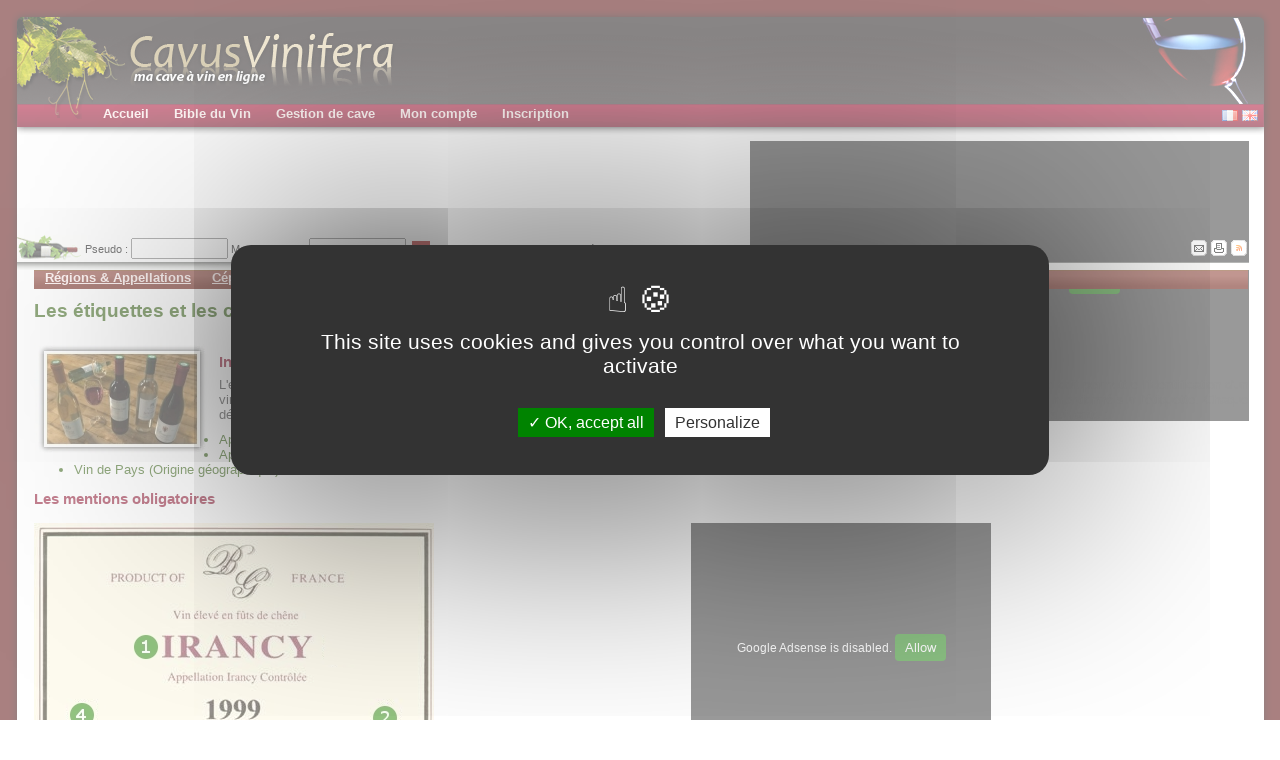

--- FILE ---
content_type: text/html
request_url: http://youcellar.com/fr/etiquette.php
body_size: 9759
content:
<!-- etiquette.thtml -->

<html xmlns="http://www.w3.org/1999/xhtml" xml:lang="fr">
<head>
<script type="text/javascript" src="https://cdn.jsdelivr.net/gh/AmauriC/tarteaucitron.js@20210306/tarteaucitron.js"></script>
<script type="text/javascript" src="/js/tarteaucitroninit.js"></script>
<title>CavusVinifera, les étiquettes de vin et les informations liées à la capsule congé CRD</title>
<meta name="description" content="Présentation des étiquettes de vins, mentions obligatoires, titrage en alcool, mention du producteur, contenance, capsule congé CRD" />
<meta name="abstract" content="Présentation des étiquettes de vins, mentions obligatoires, titrage en alcool, mention du producteur, contenance, capsule congé CRD" />
<meta name="keywords" content="etiquette, etiquettes,congé,contenance,appellation,producteur,titrage,alcool,crus bourgeois,cru classé" />
<meta http-equiv="content-language" content="fr" />
<meta http-equiv="Content-Type" content="text/html;charset=UTF-8" />
<meta name="revisit-after" content="7 days" />
<meta name="robots" content="all" />
<meta http-equiv="Expires" content="never" />
<meta name="rating" content="General" />
<meta name="verify-v1" content="lyOVvtrp3G2n7MwAoRdQ/RJ2Z/xs5CWTuVJO6DTyShU=" />
<link rel="alternate" type="application/rss+xml" href="http://www.cavusvinifera.com/fr/rss-degustations.php" />
<link href="./css/style.css?v=20120327" media="screen" rel="Stylesheet" type="text/css" />
<link href="./css/print.css" media="print" rel="Stylesheet" type="text/css" />
<link href="./css/fonts.css" media="all" rel="Stylesheet" type="text/css" />
<script type="text/javascript" src="/js/mediatypechecker.js"></script>
<script type="text/javascript" src="/js/scripts.js?v=20120327"></script>
<script defer type="text/javascript" src="/js/pngfix.js"></script>
<script src="https://www.google.com/recaptcha/api.js" async defer></script>
</head>
<body>
<div id="banner">
	<div id="logo" style="background: url(./images/layout/cavus_01_2.png) no-repeat;"></div>
	<div id="glass"></div>
</div>


<div id="menu">
	<div id="menu_container">
		<div id="menu0_off" class="menu_off" onmouseover="this.style.display='none'; document.getElementById('menu0_on').style.display='block';" onmouseout="this.style.display='block'; document.getElementById('menu0_on').style.display='none';" >
			<div class="menu_inactive"><a href="/fr/" class="menu_inactive_a">Accueil</a></div>
		</div>
		<div id="menu0_on" class="menu_on" onmouseover="this.style.display='block'; document.getElementById('menu0_off').style.display='none';" onmouseout="this.style.display='none'; document.getElementById('menu0_off').style.display='block';">
			<div class="menu_active"><a href="/fr/" class="menu_active_a">Accueil</a>
				<div id="subMenu0" class="submenu_block">
					<div class="submenu_bkgd">
						<div id="menu0_0_off" class="submenu_off" onmouseover="this.style.display='none'; document.getElementById('menu0_0_on').style.display='block';" onmouseout="this.style.display='block'; document.getElementById('menu0_0_on').style.display='none';">
							<a href="plan.php">Plan du site</a>
						</div>
						<div id="menu0_0_on" class="submenu_on" onmouseover="this.style.display='block'; document.getElementById('menu0_0_off').style.display='none';" onmouseout="this.style.display='none'; document.getElementById('menu0_0_off').style.display='block';">
							<a href="plan.php">Plan du site</a>
						</div>
						<div id="menu0_1_off" class="submenu_off" onmouseover="this.style.display='none'; document.getElementById('menu0_1_on').style.display='block';" onmouseout="this.style.display='block'; document.getElementById('menu0_1_on').style.display='none';">
							<a href="cave.php">Gestion de cave à vin</a>
						</div>
						<div id="menu0_1_on" class="submenu_on" onmouseover="this.style.display='block'; document.getElementById('menu0_1_off').style.display='none';" onmouseout="this.style.display='none'; document.getElementById('menu0_1_off').style.display='block';">
							<a href="cave.php">Gestion de cave à vin</a>
						</div>
						<div id="menu0_9_off" class="submenu_off" onmouseover="this.style.display='none'; document.getElementById('menu0_9_on').style.display='block';" onmouseout="this.style.display='block'; document.getElementById('menu0_9_on').style.display='none';">
							<a href="vignerons.php">Les Vignerons du mois</a>
						</div>
						<div id="menu0_9_on" class="submenu_on" onmouseover="this.style.display='block'; document.getElementById('menu0_9_off').style.display='none';" onmouseout="this.style.display='none'; document.getElementById('menu0_9_off').style.display='block';">
							<a href="vignerons.php">Les Vignerons du mois</a>
						</div>
						<div id="menu0_2_off" class="submenu_off" onmouseover="this.style.display='none'; document.getElementById('menu0_2_on').style.display='block';" onmouseout="this.style.display='block'; document.getElementById('menu0_2_on').style.display='none';">
							<a href="liste-chateaux.php">Liste des ch&acirc;teaux et domaines</a>
						</div>
						<div id="menu0_2_on" class="submenu_on" onmouseover="this.style.display='block'; document.getElementById('menu0_2_off').style.display='none';" onmouseout="this.style.display='none'; document.getElementById('menu0_2_off').style.display='block';">
							<a href="liste-chateaux.php">Liste des ch&acirc;teaux et domaines</a>
						</div>
						<div id="menu0_3_off" class="submenu_off" onmouseover="this.style.display='none'; document.getElementById('menu0_3_on').style.display='block';" onmouseout="this.style.display='block'; document.getElementById('menu0_3_on').style.display='none';">
							<a href="nos-recettes-de-cuisine.php">Nos recettes de cuisine</a>
						</div>
						<div id="menu0_3_on" class="submenu_on" onmouseover="this.style.display='block'; document.getElementById('menu0_3_off').style.display='none';" onmouseout="this.style.display='none'; document.getElementById('menu0_3_off').style.display='block';">
							<a href="nos-recettes-de-cuisine.php">Nos recettes de cuisine</a>
						</div>
						<div id="menu0_4_off" class="submenu_off" onmouseover="this.style.display='none'; document.getElementById('menu0_4_on').style.display='block';" onmouseout="this.style.display='block'; document.getElementById('menu0_4_on').style.display='none';">
							<a href="apropos.php">Qui sommes nous ?</a>
						</div>
						<div id="menu0_4_on" class="submenu_on" onmouseover="this.style.display='block'; document.getElementById('menu0_4_off').style.display='none';" onmouseout="this.style.display='none'; document.getElementById('menu0_4_off').style.display='block';">
							<a href="apropos.php">Qui sommes nous ?</a>
						</div>
						<div id="menu0_5_off" class="submenu_off" onmouseover="this.style.display='none'; document.getElementById('menu0_5_on').style.display='block';" onmouseout="this.style.display='block'; document.getElementById('menu0_5_on').style.display='none';">
							<a href="donner.php">Soutenez CavusVinifera</a>
						</div>
						<div id="menu0_5_on" class="submenu_on" onmouseover="this.style.display='block'; document.getElementById('menu0_5_off').style.display='none';" onmouseout="this.style.display='none'; document.getElementById('menu0_5_off').style.display='block';">
							<a href="donner.php">Soutenez CavusVinifera</a>
						</div>
						<div id="menu0_6_off" class="submenu_off" onmouseover="this.style.display='none'; document.getElementById('menu0_6_on').style.display='block';" onmouseout="this.style.display='block'; document.getElementById('menu0_6_on').style.display='none';">
							<a href="partenaires.php">Nos partenaires</a>
						</div>
						<div id="menu0_6_on" class="submenu_on" onmouseover="this.style.display='block'; document.getElementById('menu0_6_off').style.display='none';" onmouseout="this.style.display='none'; document.getElementById('menu0_6_off').style.display='block';">
							<a href="partenaires.php">Nos partenaires</a>
						</div>
						<div id="menu0_7_off" class="submenu_off" onmouseover="this.style.display='none'; document.getElementById('menu0_7_on').style.display='block';" onmouseout="this.style.display='block'; document.getElementById('menu0_7_on').style.display='none';">
							<a href="archives-news.php">Les news</a>
						</div>
						<div id="menu0_7_on" class="submenu_on" onmouseover="this.style.display='block'; document.getElementById('menu0_7_off').style.display='none';" onmouseout="this.style.display='none'; document.getElementById('menu0_7_off').style.display='block';">
							<a href="archives-news.php">Les news</a>
						</div>
						<div id="menu0_8_off" class="submenu_off" onmouseover="this.style.display='none'; document.getElementById('menu0_8_on').style.display='block';" onmouseout="this.style.display='block'; document.getElementById('menu0_8_on').style.display='none';">
							<a href="mailto:info@cavusvinifera.com">Contactez-nous</a>
						</div>
						<div id="menu0_8_on" class="submenu_on" onmouseover="this.style.display='block'; document.getElementById('menu0_8_off').style.display='none';" onmouseout="this.style.display='none'; document.getElementById('menu0_8_off').style.display='block';">
							<a href="mailto:info@cavusvinifera.com">Contactez-nous</a>
						</div>
					</div>
				</div>
			</div>
		</div>

		<div id="menu1_off" class="menu_off" onmouseover="this.style.display='none'; document.getElementById('menu1_on').style.display='block';" onmouseout="this.style.display='block'; document.getElementById('menu1_on').style.display='none';" >
			<div class="menu_inactive"><a href="france.php" class="menu_inactive_a">Bible du Vin</a></div>
		</div>
		<div id="menu1_on" class="menu_on" onmouseover="this.style.display='block'; document.getElementById('menu1_off').style.display='none';" onmouseout="this.style.display='none'; document.getElementById('menu1_off').style.display='block';">
			<div class="menu_active"><a href="france.php" class="menu_active_a">Bible du Vin</a>
				<div id="submenu1" class="submenu_block">
					<div class="submenu_bkgd">
						<div id="menu1_0_off" class="submenu_off" onmouseover="this.style.display='none'; document.getElementById('menu1_0_on').style.display='block';" onmouseout="this.style.display='block'; document.getElementById('menu1_0_on').style.display='none';">
						<a href="france.php">Les régions et appellations</a>
						</div>
						<div id="menu1_0_on" class="submenu_on" onmouseover="this.style.display='block'; document.getElementById('menu1_0_off').style.display='none';" onmouseout="this.style.display='none'; document.getElementById('menu1_0_off').style.display='block';">
						<a href="france.php">Les régions et appellations</a>
						</div>
						<div id="menu1_1_off" class="submenu_off" onmouseover="this.style.display='none'; document.getElementById('menu1_1_on').style.display='block';" onmouseout="this.style.display='block'; document.getElementById('menu1_1_on').style.display='none';">
						<a href="cepages.php">Les cépages</a>
						</div>
						<div id="menu1_1_on" class="submenu_on" onmouseover="this.style.display='block'; document.getElementById('menu1_1_off').style.display='none';" onmouseout="this.style.display='none'; document.getElementById('menu1_1_off').style.display='block';">
						<a href="cepages.php">Les cépages</a>
						</div>
						<div id="menu1_2_off" class="submenu_off" onmouseover="this.style.display='none'; document.getElementById('menu1_2_on').style.display='block';" onmouseout="this.style.display='block'; document.getElementById('menu1_2_on').style.display='none';">
						<a href="cuisine.php">La cuisine et le vin</a>
						</div>
						<div id="menu1_2_on" class="submenu_on" onmouseover="this.style.display='block'; document.getElementById('menu1_2_off').style.display='none';" onmouseout="this.style.display='none'; document.getElementById('menu1_2_off').style.display='block';">
						<a href="cuisine.php">La cuisine et le vin</a>
						</div>              
						<div id="menu1_3_off" class="submenu_off" onmouseover="this.style.display='none'; document.getElementById('menu1_3_on').style.display='block';" onmouseout="this.style.display='block'; document.getElementById('menu1_3_on').style.display='none';">
						<a href="gerercave.php">Les conseils pour une bonne cave</a>
						</div>
						<div id="menu1_3_on" class="submenu_on" onmouseover="this.style.display='block'; document.getElementById('menu1_3_off').style.display='none';" onmouseout="this.style.display='none'; document.getElementById('menu1_3_off').style.display='block';">
						<a href="gerercave.php">Les conseils pour une bonne cave</a>
						</div>
						<div id="menu1_4_off" class="submenu_off" onmouseover="this.style.display='none'; document.getElementById('menu1_4_on').style.display='block';" onmouseout="this.style.display='block'; document.getElementById('menu1_4_on').style.display='none';">
						<a href="classements.php">Les classements</a>
						</div>
						<div id="menu1_4_on" class="submenu_on" onmouseover="this.style.display='block'; document.getElementById('menu1_4_off').style.display='none';" onmouseout="this.style.display='none'; document.getElementById('menu1_4_off').style.display='block';">
						<a href="classements.php">Les classements</a>
						</div>
						<div id="menu1_5_off" class="submenu_off" onmouseover="this.style.display='none'; document.getElementById('menu1_5_on').style.display='block';" onmouseout="this.style.display='block'; document.getElementById('menu1_5_on').style.display='none';">
						<a href="millesimes.php?p=millesimes-france-presentation">Les millésimes en France</a>
						</div>
						<div id="menu1_5_on" class="submenu_on" onmouseover="this.style.display='block'; document.getElementById('menu1_5_off').style.display='none';" onmouseout="this.style.display='none'; document.getElementById('menu1_5_off').style.display='block';">
						<a href="millesimes.php?p=millesimes-france-presentation">Les millésimes en France</a>
						</div>
						<div id="menu1_6_off" class="submenu_off" onmouseover="this.style.display='none'; document.getElementById('menu1_6_on').style.display='block';" onmouseout="this.style.display='block'; document.getElementById('menu1_6_on').style.display='none';">
						<a href="millesimes-etrangers.php?p=presentation">Les millésimes étrangers</a>
						</div>
						<div id="menu1_6_on" class="submenu_on" onmouseover="this.style.display='block'; document.getElementById('menu1_6_off').style.display='none';" onmouseout="this.style.display='none'; document.getElementById('menu1_6_off').style.display='block';">
						<a href="millesimes-etrangers.php?p=presentation">Les millésimes étrangers</a>
						</div>
						<div id="menu1_7_off" class="submenu_off" onmouseover="this.style.display='none'; document.getElementById('menu1_7_on').style.display='block';" onmouseout="this.style.display='block'; document.getElementById('menu1_7_on').style.display='none';">
						<a href="etiquette.php">Les étiquettes de vins</a>
						</div>
						<div id="menu1_7_on" class="submenu_on" onmouseover="this.style.display='block'; document.getElementById('menu1_7_off').style.display='none';" onmouseout="this.style.display='none'; document.getElementById('menu1_7_off').style.display='block';">
						<a href="etiquette.php">Les étiquettes de vins</a>
						</div>
						<div id="menu1_8_off" class="submenu_off" onmouseover="this.style.display='none'; document.getElementById('menu1_8_on').style.display='block';" onmouseout="this.style.display='block'; document.getElementById('menu1_8_on').style.display='none';">
						<a href="etiquette-mouton-rothschild.php">Les étiquettes de Mouton-Rothschild</a>
						</div>
						<div id="menu1_8_on" class="submenu_on" onmouseover="this.style.display='block'; document.getElementById('menu1_8_off').style.display='none';" onmouseout="this.style.display='none'; document.getElementById('menu1_8_off').style.display='block';">
						<a href="etiquette-mouton-rothschild.php">Les étiquettes de Mouton-Rothschild</a>
						</div>
						<div id="menu1_9_off" class="submenu_off" onmouseover="this.style.display='none'; document.getElementById('menu1_9_on').style.display='block';" onmouseout="this.style.display='block'; document.getElementById('menu1_9_on').style.display='none';">
						<a href="etiquette-siran.php">Les étiquettes de Siran</a>
						</div>
						<div id="menu1_9_on" class="submenu_on" onmouseover="this.style.display='block'; document.getElementById('menu1_9_off').style.display='none';" onmouseout="this.style.display='none'; document.getElementById('menu1_9_off').style.display='block';">
						<a href="etiquette-siran.php">Les étiquettes de Siran</a>
						</div>
						<div id="menu1_10_off" class="submenu_off" onmouseover="this.style.display='none'; document.getElementById('menu1_10_on').style.display='block';" onmouseout="this.style.display='block'; document.getElementById('menu1_10_on').style.display='none';">
						<a href="bouteille-forme.php">Les différentes bouteilles de vin</a>
						</div>
						<div id="menu1_10_on" class="submenu_on" onmouseover="this.style.display='block'; document.getElementById('menu1_10_off').style.display='none';" onmouseout="this.style.display='none'; document.getElementById('menu1_10_off').style.display='block';">
						<a href="bouteille-forme.php">Les différentes bouteilles de vin</a>
						</div>
						<div id="menu1_11_off" class="submenu_off" onmouseover="this.style.display='none'; document.getElementById('menu1_11_on').style.display='block';" onmouseout="this.style.display='block'; document.getElementById('menu1_11_on').style.display='none';">
						<a href="verres.php">Les différents types de verres</a>
						</div>
						<div id="menu1_11_on" class="submenu_on" onmouseover="this.style.display='block'; document.getElementById('menu1_11_off').style.display='none';" onmouseout="this.style.display='none'; document.getElementById('menu1_11_off').style.display='block';">
						<a href="verres.php">Les différents types de verres</a>
						</div>
						<div id="menu1_12_off" class="submenu_off" onmouseover="this.style.display='none'; document.getElementById('menu1_12_on').style.display='block';" onmouseout="this.style.display='block'; document.getElementById('menu1_12_on').style.display='none';">
						<a href="tirebouchon.php">Les différents types de tire-bouchons</a>
						</div>
						<div id="menu1_12_on" class="submenu_on" onmouseover="this.style.display='block'; document.getElementById('menu1_12_off').style.display='none';" onmouseout="this.style.display='none'; document.getElementById('menu1_12_off').style.display='block';">
						<a href="tirebouchon.php">Les différents types de tire-bouchons</a>
						</div>
						<div id="menu1_13_off" class="submenu_off" onmouseover="this.style.display='none'; document.getElementById('menu1_13_on').style.display='block';" onmouseout="this.style.display='block'; document.getElementById('menu1_13_on').style.display='none';">
						<a href="bouchon.php">La fabrication des bouchons</a>
						</div>
						<div id="menu1_13_on" class="submenu_on" onmouseover="this.style.display='block'; document.getElementById('menu1_13_off').style.display='none';" onmouseout="this.style.display='none'; document.getElementById('menu1_13_off').style.display='block';">
						<a href="bouchon.php">La fabrication des bouchons</a>
						</div>
						<div id="menu1_14_off" class="submenu_off" onmouseover="this.style.display='none'; document.getElementById('menu1_14_on').style.display='block';" onmouseout="this.style.display='block'; document.getElementById('menu1_14_on').style.display='none';">
						<a href="glossaire.php">Le dictionnaire du vin</a>
						</div>
						<div id="menu1_14_on" class="submenu_on" onmouseover="this.style.display='block'; document.getElementById('menu1_14_off').style.display='none';" onmouseout="this.style.display='none'; document.getElementById('menu1_14_off').style.display='block';">
						<a href="glossaire.php">Le dictionnaire du vin</a>
						</div>
					</div>
				</div>
			</div>
		</div>

		<div id="menu2_off" class="menu_off" onmouseover="this.style.display='none'; document.getElementById('menu2_on').style.display='block';" onmouseout="this.style.display='block'; document.getElementById('menu2_on').style.display='none';" >
			<div class="menu_inactive"><a href="cave.php" class="menu_inactive_a">Gestion de cave</a></div>
		</div>
		<div id="menu2_on" class="menu_on" onmouseover="this.style.display='block'; document.getElementById('menu2_off').style.display='none';" onmouseout="this.style.display='none'; document.getElementById('menu2_off').style.display='block';">
			<div class="menu_active"><a href="cave.php" class="menu_active_a">Gestion de cave</a>
				<div id="submenu2" class="submenu_block">
					<div class="submenu_bkgd">
						<div id="menu2_0_off" class="submenu_off" onmouseover="this.style.display='none'; document.getElementById('menu2_0_on').style.display='block';" onmouseout="this.style.display='block'; document.getElementById('menu2_0_on').style.display='none';">
							<a href="cave.php">Ma synthèse de cave</a>
						</div>
						<div id="menu2_0_on" class="submenu_on" onmouseover="this.style.display='block'; document.getElementById('menu2_0_off').style.display='none';" onmouseout="this.style.display='none'; document.getElementById('menu2_0_off').style.display='block';">
							<a href="cave.php">Ma synthèse de cave</a>
						</div>
						<div id="menu2_1_off" class="submenu_off" onmouseover="this.style.display='none'; document.getElementById('menu2_1_on').style.display='block';" onmouseout="this.style.display='block'; document.getElementById('menu2_1_on').style.display='none';">
							<a href="visucave.php">Ma cave en mode graphique</a>
						</div>
						<div id="menu2_1_on" class="submenu_on" onmouseover="this.style.display='block'; document.getElementById('menu2_1_off').style.display='none';" onmouseout="this.style.display='none'; document.getElementById('menu2_1_off').style.display='block';">
							<a href="visucave.php">Ma cave en mode graphique</a>
						</div>
						<div id="menu2_2_off" class="submenu_off" onmouseover="this.style.display='none'; document.getElementById('menu2_2_on').style.display='block';" onmouseout="this.style.display='block'; document.getElementById('menu2_2_on').style.display='none';">
							<a href="visucavetxt.php">Ma cave en mode tableau</a>
						</div>
						<div id="menu2_2_on" class="submenu_on" onmouseover="this.style.display='block'; document.getElementById('menu2_2_off').style.display='none';" onmouseout="this.style.display='none'; document.getElementById('menu2_2_off').style.display='block';">
							<a href="visucavetxt.php">Ma cave en mode tableau</a>
						</div>
						<div id="menu2_9_off" class="submenu_off" onmouseover="this.style.display='none'; document.getElementById('menu2_9_on').style.display='block';" onmouseout="this.style.display='block'; document.getElementById('menu2_9_on').style.display='none';">
							<a href="visucavesynthesis.php">Ma cave en mode synthèse</a>
						</div>
						<div id="menu2_9_on" class="submenu_on" onmouseover="this.style.display='block'; document.getElementById('menu2_9_off').style.display='none';" onmouseout="this.style.display='none'; document.getElementById('menu2_9_off').style.display='block';">
							<a href="visucavesynthesis.php">Ma cave en mode synthèse</a>
						</div>
						<div id="menu2_3_off" class="submenu_off" onmouseover="this.style.display='none'; document.getElementById('menu2_3_on').style.display='block';" onmouseout="this.style.display='block'; document.getElementById('menu2_3_on').style.display='none';">
							<a href="encaver1.php">Enregistrer une nouvelle acquisition</a>
						</div>
						<div id="menu2_3_on" class="submenu_on" onmouseover="this.style.display='block'; document.getElementById('menu2_3_off').style.display='none';" onmouseout="this.style.display='none'; document.getElementById('menu2_3_off').style.display='block';">
							<a href="encaver1.php">Enregistrer une nouvelle acquisition</a>
						</div>
						<div id="menu2_4_off" class="submenu_off" onmouseover="this.style.display='none'; document.getElementById('menu2_4_on').style.display='block';" onmouseout="this.style.display='block'; document.getElementById('menu2_4_on').style.display='none';">
							<a href="liste_crus.php">Mes fiches de vins</a>
						</div>
						<div id="menu2_4_on" class="submenu_on" onmouseover="this.style.display='block'; document.getElementById('menu2_4_off').style.display='none';" onmouseout="this.style.display='none'; document.getElementById('menu2_4_off').style.display='block';">
							<a href="liste_crus.php">Mes fiches de vins</a>
						</div>
						<div id="menu2_5_off" class="submenu_off" onmouseover="this.style.display='none'; document.getElementById('menu2_5_on').style.display='block';" onmouseout="this.style.display='block'; document.getElementById('menu2_5_on').style.display='none';">
							<a href="liste_degust.php">Mes fiches de dégustation</a>
						</div>
						<div id="menu2_5_on" class="submenu_on" onmouseover="this.style.display='block'; document.getElementById('menu2_5_off').style.display='none';" onmouseout="this.style.display='none'; document.getElementById('menu2_5_off').style.display='block';">
							<a href="liste_degust.php">Mes fiches de dégustation</a>
						</div>              
						<div id="menu2_6_off" class="submenu_off" onmouseover="this.style.display='none'; document.getElementById('menu2_6_on').style.display='block';" onmouseout="this.style.display='block'; document.getElementById('menu2_6_on').style.display='none';">
							<a href="ajoutcasier1.php">Ajouter un nouveau casier</a>
						</div>
						<div id="menu2_6_on" class="submenu_on" onmouseover="this.style.display='block'; document.getElementById('menu2_6_off').style.display='none';" onmouseout="this.style.display='none'; document.getElementById('menu2_6_off').style.display='block';">
							<a href="ajoutcasier1.php">Ajouter un nouveau casier</a>
						</div>
						<div id="menu2_7_off" class="submenu_off" onmouseover="this.style.display='none'; document.getElementById('menu2_7_on').style.display='block';" onmouseout="this.style.display='block'; document.getElementById('menu2_7_on').style.display='none';">
							<a href="exporter.php">Exporter mes données</a>
						</div>
						<div id="menu2_7_on" class="submenu_on" onmouseover="this.style.display='block'; document.getElementById('menu2_7_off').style.display='none';" onmouseout="this.style.display='none'; document.getElementById('menu2_7_off').style.display='block';">
							<a href="exporter.php">Exporter mes données</a>
						</div>
						<div id="menu2_8_off" class="submenu_off" onmouseover="this.style.display='none'; document.getElementById('menu2_8_on').style.display='block';" onmouseout="this.style.display='block'; document.getElementById('menu2_8_on').style.display='none';">
							<a href="aide.php">Mon aide</a>
						</div>
						<div id="menu2_8_on" class="submenu_on" onmouseover="this.style.display='block'; document.getElementById('menu2_8_off').style.display='none';" onmouseout="this.style.display='none'; document.getElementById('menu2_8_off').style.display='block';">
						<a href="aide.php">Mon aide</a>
						</div>
					</div>
				</div>
			</div>
		</div>


		<div id="menu3_off" class="menu_off" onmouseover="this.style.display='none'; document.getElementById('menu3_on').style.display='block';" onmouseout="this.style.display='block'; document.getElementById('menu3_on').style.display='none';" >
			<div class="menu_inactive"><a href="votrecompte.php" class="menu_inactive_a">Mon compte</a></div>
		</div>
		<div id="menu3_on" class="menu_on" onmouseover="this.style.display='block'; document.getElementById('menu3_off').style.display='none';" onmouseout="this.style.display='none'; document.getElementById('menu3_off').style.display='block';">
			<div class="menu_active"><a href="votrecompte.php" class="menu_active_a">Mon compte</a>
				<div id="submenu3" class="submenu_block">
					<div class="submenu_bkgd">
						<!--
						<div id="menu3_3_off" class="submenu_off" onmouseover="this.style.display='none'; document.getElementById('menu3_3_on').style.display='block';" onmouseout="this.style.display='block'; document.getElementById('menu3_3_on').style.display='none';">
							<a href="mailbox.php">Mes messages</a>
						</div>
						<div id="menu3_3_on" class="submenu_on" onmouseover="this.style.display='block'; document.getElementById('menu3_3_off').style.display='none';" onmouseout="this.style.display='none'; document.getElementById('menu3_3_off').style.display='block';">
							<a href="mailbox.php">Mes messages</a>
						</div>-->
						<div id="menu3_0_off" class="submenu_off" onmouseover="this.style.display='none'; document.getElementById('menu3_0_on').style.display='block';" onmouseout="this.style.display='block'; document.getElementById('menu3_0_on').style.display='none';">
							<a href="votrecompte.php">Mes données enregistrées</a>
						</div>
						<div id="menu3_0_on" class="submenu_on" onmouseover="this.style.display='block'; document.getElementById('menu3_0_off').style.display='none';" onmouseout="this.style.display='none'; document.getElementById('menu3_0_off').style.display='block';">
							<a href="votrecompte.php">Mes données enregistrées</a>
						</div>
						<div id="menu3_1_off" class="submenu_off" onmouseover="this.style.display='none'; document.getElementById('menu3_1_on').style.display='block';" onmouseout="this.style.display='block'; document.getElementById('menu3_1_on').style.display='none';">
							<a href="modifdonnees.php">Modifier mes données</a>
						</div>
						<div id="menu3_1_on" class="submenu_on" onmouseover="this.style.display='block'; document.getElementById('menu3_1_off').style.display='none';" onmouseout="this.style.display='none'; document.getElementById('menu3_1_off').style.display='block';">
							<a href="modifdonnees.php">Modifier mes données</a>
						</div>
						<div id="menu3_2_off" class="submenu_off" onmouseover="this.style.display='none'; document.getElementById('menu3_2_on').style.display='block';" onmouseout="this.style.display='block'; document.getElementById('menu3_2_on').style.display='none';">
							<a href="modifpasswd.php">Modifier mon mot de passe</a>
						</div>
						<div id="menu3_2_on" class="submenu_on" onmouseover="this.style.display='block'; document.getElementById('menu3_2_off').style.display='none';" onmouseout="this.style.display='none'; document.getElementById('menu3_2_off').style.display='block';">
							<a href="modifpasswd.php">Modifier mon mot de passe</a>
						</div>
					</div>
				</div>
			</div>
		</div>

		<div id="menu4_off" class="menu_off" onmouseover="this.style.display='none'; document.getElementById('menu4_on').style.display='block';" onmouseout="this.style.display='block'; document.getElementById('menu4_on').style.display='none';" >
			<div class="menu_inactive"><a href="inscription.php" class="menu_inactive_a">Inscription</a></div>
		</div>
		<div id="menu4_on" class="menu_on" onmouseover="this.style.display='block'; document.getElementById('menu4_off').style.display='none';" onmouseout="this.style.display='none'; document.getElementById('menu4_off').style.display='block';">
			<div class="menu_active"><a href="inscription.php" class="menu_active_a">Inscription</a></div>
		</div>
  
  
  </div>

	<div id="lng_search">
		<div id="lng_box">
		  <script language="javascript">writeUrl("fr");</script>
		  <script language="javascript">writeUrl("en");</script>
		</div>
		<div id="logout_box"></div>
	</div>
</div>


<div id="main">
	<div id="main_left">
		<div id="pubs_hz" style="height: 100px;">
			<!-- <div id="pubs_google_hz" style="display: none">				
				<div id="pub_google_1">
					<script type="text/javascript">google_ad_client = "pub-1619281140724986"; google_ad_slot = "4682063715"; google_ad_width = 500; google_ad_height = 15;</script>
					<script type="text/javascript" src="http://pagead2.googlesyndication.com/pagead/show_ads.js"></script>
				</div>								
				<div id="pub_google_2">
					<script type="text/javascript">google_ad_client = "pub-1619281140724986"; google_ad_slot = "4682063715"; google_ad_width = 500; google_ad_height = 15;</script>
					<script type="text/javascript" src="http://pagead2.googlesyndication.com/pagead/show_ads.js"></script>
				</div>				
				<div id="pub_google_3">
					<script type="text/javascript">google_ad_client = "pub-1619281140724986"; google_ad_slot = "4682063715"; google_ad_width = 500; google_ad_height = 15;</script>
					<script type="text/javascript" src="http://pagead2.googlesyndication.com/pagead/show_ads.js"></script>
				</div>								
			</div> -->
			<div id="pub_partner">
				<center>
				<div id="pub_partner_1">
					 <div id=advertising></div> 
				</div>
				<div id="pub_partner_2" style="left:730px;">
					 <script async src="https://pagead2.googlesyndication.com/pagead/js/adsbygoogle.js"></script>
<!-- 728x90 - FR -->
<ins class="adsbygoogle"
     style="display:inline-block;width:728px;height:90px"
     data-ad-client="ca-pub-2737216355541141"
     data-ad-slot="0290751249"></ins>
<script>
     (adsbygoogle = window.adsbygoogle || []).push({});
</script> 
				</div>
				</center>
			</div>
		</div>
		
		<div id="nav_tools">
			<div id="arianne">
			  
        
			<div style="height:35px !important;">
				<form name="form" action="login.php" method="POST" style="margin:0">
					Pseudo : <input type=text name=login size=10>
					Mot de passe :&nbsp;&nbsp;<input type=password name=passwd size=10>&nbsp;&nbsp;<input type=image src="images/bouton_ok.gif" align="absmiddle" border=0>
					&nbsp;<A href="inscription.php">Inscription</A>&nbsp;<A href="oublipasswd.php?onglet=&ss_onglet=" title="Retrouvez votre mot de passe">Mot de passe oublié ?</A>
				</form>
			</div>
        <!--<div style="height:35px !important;">
          <form method="post" action="/phpBB3/ucp.php?mode=login">
            Pseudo : <input type=text name=username id="username" size=10>
            Mot de passe :&nbsp;&nbsp;<input type=password id="password" name="password" size=10>&nbsp;&nbsp;<input type=image src="images/bouton_ok.gif" align="absmiddle" border=0>
            &nbsp;<A href="inscription.php">Inscription</A>&nbsp;<A href="oublipasswd.php?onglet=&ss_onglet=" title="Retrouvez votre mot de passe">Mot de passe oublié ?</A>
            <input name="redirect" value="/login.php" type="hidden">
            <input name="login" class="mainoption" value="Log in" type="hidden">
          </form>
        </div>-->
        
        
			</div>
				
			<div id="buttons_tools">
				<!--<img src="./images/layout/button1.gif" alt="">-->
				<!--<img src="./images/layout/button2.gif" alt="">-->
				<!-- <script src="http://connect.facebook.net/fr_FR/all.js#xfbml=1"></script>
				<fb:like layout="button_count" show_faces="true" action="recommend" font="tahoma" colorscheme="dark"></fb:like>
				<fb:like layout="button_count" show_faces="true" action="like" font="tahoma" colorscheme="dark"></fb:like>-->
				<a href="mailto:info@youcellar.com"><img src="./images/layout/button3.gif" border="0" alt=""></a>
				<a href="javascript:window.print();"><img src="./images/layout/button4.gif" border="0" alt=""></a>
				<a href="rss-degustations.php"><img src="./images/layout/button5.gif" border="0" alt=""></a>
			</div>	
		</div>
		
		<div id="content" class="content">			
		
<!--  --------------------------------------------  -->
<!--  ---------------- SOUS ONGLETS --------------  -->
<!--  --------------------------------------------  -->

<div id="menuinside">
	<div id="menuinside_container">
		<div id="menuinside0_off" class="menuinside_off" onmouseover="this.style.display='none'; document.getElementById('menuinside0_on').style.display='block';" onmouseout="this.style.display='block'; document.getElementById('menuinside0_on').style.display='none';" >
			<div class="menuinside_inactive"><a href="france.php" class="menuinside_inactive_a">Régions &amp; Appellations</a></div>
		</div>
		<div id="menuinside0_on" class="menuinside_on" onmouseover="this.style.display='block'; document.getElementById('menuinside0_off').style.display='none';" onmouseout="this.style.display='none'; document.getElementById('menuinside0_off').style.display='block';">
			<div class="menuinside_active"><a href="france.php" class="menuinside_active_a">Régions &amp; Appellations</a>
				<div id="subMenuInside0" class="submenuinside_block" style="width:350px !important;">
					<div class="submenuinside_bkgd">
						<span class="orange10"><img src="images/drapeau_france.gif" border="0" align="absmiddle" alt="Drapeau français">&nbsp;Les r&eacute;gions de France</span>
						<ul class="submenu_list_items">
							<li><A href="france.php" title="Régions et appellations de France">La carte de France</A></li>
							<li><A href="regions.php?idRegion=1" title="Appellations d'Alsace">Alsace</A></li>
							<li><A href="regions.php?idRegion=2" title="Appellations de Bordeaux">Bordeaux</A></li>
							<li><A href="regions.php?idRegion=3" title="Appellations de Bourgogne">Bourgogne et Beaujolais</A></li>
							<li><A href="regions.php?idRegion=4" title="Appellations de Champagne">Champagne</A></li>
							<li><A href="regions.php?idRegion=5" title="Appellations du Jura">Jura</A></li>
							<li><A href="regions.php?idRegion=6" title="Appellations du Languedoc-Roussillon">Languedoc Roussillon</li>
							<li><A href="regions.php?idRegion=7" title="Appellations de Provence et de Corse">Provence Corse</A></li>
							<li><A href="regions.php?idRegion=8" title="Appellations de Savoie">Savoie</A></li>
							<li><A href="regions.php?idRegion=9" title="Appellations du Sud-Ouest">Sud Ouest</A></li>
							<li><A href="regions.php?idRegion=10" title="Appellations de la Vallée de la Loire">Vallée de la Loire</A></li>
							<li><A href="regions.php?idRegion=11" title="Appellations de la Vallée du Rhône">Vallée du Rhône</A></li>
							<li><A href="regions.php?idRegion=12" title="Autres appellations de France">Autre</A></li>
						</ul>
						<hr />
						<span class="orange10"><img src="images/drapeau_espagne.gif" border="0" align="absmiddle" alt="Drapeau espagnol">&nbsp;Les r&eacute;gions d'Espagne</span>
						<ul class="submenu_list_items">
							<li><A href="regions.php?idRegion=14" title="Régions et appellations d'Espagne">Liste des régions et appellations espagnoles</A></li>
						</ul>
						<hr />
						<span class="orange10"><img src="images/drapeau_monde.gif" border="0" align="absmiddle" alt="Drapeau Monde">&nbsp;Les r&eacute;gions et appellations du monde entier</span>
						<ul class="submenu_list_items">
							<li><A href="monde.php?zoneid=0" title="Régions et appellations du monde entier">Liste des régions et appellations pays par pays</A></li>
						</ul>
					</div>
				</div>
			</div>
		</div>
		<div id="menuinside1_off" class="menuinside_off" onmouseover="this.style.display='none'; document.getElementById('menuinside1_on').style.display='block';" onmouseout="this.style.display='block'; document.getElementById('menuinside1_on').style.display='none';" >
			<div class="menuinside_inactive"><a href="cepages.php" title="Cépages" class="menuinside_inactive_a">Cépages</a></div>
		</div>
		<div id="menuinside1_on" class="menuinside_on" onmouseover="this.style.display='block'; document.getElementById('menuinside1_off').style.display='none';" onmouseout="this.style.display='none'; document.getElementById('menuinside1_off').style.display='block';">
			<div class="menuinside_active"><a href="cepages.php" title="Cépages" class="menuinside_active_a">Cépages</a>
				<div id="subMenuInside1" class="submenuinside_block" style="width:350px !important;">
					<div class="submenuinside_bkgd">
						<span class="orange10">Les cépages et leurs univers</span>
						<ul class="submenu_list_items">
							<li><A href="grappe.php">La grappe et le grain</A></li>
							<li><A href="aromes-grappe-blanc.php">Les arômes des cépages blancs</A></li>
							<li><A href="aromes-grappe-rouge.php">Les arômes des cépages rouges</A></li>
							<li><A href="list_cepages.php">La liste complète</A></li>
						</ul>
					</div>
				</div>
			</div>
		</div>
		<div id="menuinside2_off" class="menuinside_off" onmouseover="this.style.display='none'; document.getElementById('menuinside2_on').style.display='block';" onmouseout="this.style.display='block'; document.getElementById('menuinside2_on').style.display='none';" >
			<div class="menuinside_inactive"><a href="cuisine.php" title="Cuisine et Vins" class="menuinside_inactive_a">Cuisine et Vins</a></div>
		</div>
		<div id="menuinside2_on" class="menuinside_on" onmouseover="this.style.display='block'; document.getElementById('menuinside2_off').style.display='none';" onmouseout="this.style.display='none'; document.getElementById('menuinside2_off').style.display='block';">
			<div class="menuinside_active"><a href="cuisine.php" title="Cuisine et Vins" class="menuinside_active_a">Cuisine et Vins</a>
				<div id="subMenuInside2" class="submenuinside_block" style="width:350px !important;">
					<div class="submenuinside_bkgd">
						<span class="orange10">Les recettes de cuisine et les alliances  mets/vins</span>
						<ul class="submenu_list_items">
							<li><A href="cuisine.php">Présentation</A></li>
							<li><A href="rech_cuisine.php?typesearch=1&search=">Les entrées</A></li>
							<li><A href="rech_cuisine.php?typesearch=2&search=">Les plats</A></li>
							<li><A href="rech_cuisine.php?typesearch=3&search=">Les fromages</A></li>
							<li><A href="rech_cuisine.php?typesearch=4&search=">Les desserts</A></li>
						</ul>
					</div>
				</div>
			</div>
		</div>
      <div id="menuinside3_off" class="menuinside_off" onmouseover="this.style.display='none'; document.getElementById('menuinside3_on').style.display='block';" onmouseout="this.style.display='block'; document.getElementById('menuinside3_on').style.display='none';" >
        <div class="menuinside_inactive"><a href="gerercave.php" title="Cave" class="menuinside_inactive_a">Cave</a></div>
      </div>
      <div id="menuinside3_on" class="menuinside_on" onmouseover="this.style.display='block'; document.getElementById('menuinside3_off').style.display='none';" onmouseout="this.style.display='none'; document.getElementById('menuinside3_off').style.display='block';">
        <div class="menuinside_active"><a href="gerercave.php" title="Cave" class="menuinside_active_a">Cave</a>
          <div id="subMenuInside3" class="submenuinside_block" style="width:350px !important;">
            <div class="submenuinside_bkgd">
                <span class="orange10">Les conseils pour aménager et gérer sa cave</span>
                <ul class="submenu_list_items">
                  <li><A href="gerercave.php">Présentation</A></li>
                  <li><A href="gerercave-conservation.php">Les conditions de stockage</A></li>
                  <li><A href="gerercave-amenagement.php">L'aménagement de la cave</A></li>
                  <li><A href="gerercave-proposition.php">Les propositions de caves</A></li>
                </ul>
            </div>
          </div>
        </div>
      </div>
	<div id="menuinside4_off" class="menuinside_off" onmouseover="this.style.display='none'; document.getElementById('menuinside4_on').style.display='block';" onmouseout="this.style.display='block'; document.getElementById('menuinside4_on').style.display='none';" >
		<div class="menuinside_inactive"><a href="classements.php" title="Millésimes & Classements" class="menuinside_inactive_a">Millésimes & Classements</a></div>
	</div>
	<div id="menuinside4_on" class="menuinside_on" onmouseover="this.style.display='block'; document.getElementById('menuinside4_off').style.display='none';" onmouseout="this.style.display='none'; document.getElementById('menuinside4_off').style.display='block';">
		<div class="menuinside_active"><a href="classements.php" title="Millésimes & Classements" class="menuinside_active_a">Millésimes & Classements</a>
			<div id="subMenuInside3" class="submenuinside_block" style="width:380px !important;">
				<div class="submenuinside_bkgd">
					<span class="orange10">Les classements à Bordeaux</span>
					<ul class="submenu_list_items">
						<li><A href="classement-graves.php">Le classement des Graves de 1959</A></li>
						<li><A href="classement-medoc.php">Le classement du Médoc de 1855</A></li>
						<li><A href="classement-bourgeois.php">Le classement des Crus Bourgeois du Médoc de 2003</A></li>
						<li><A href="classement-pomerol.php">Le classement non-officiel de Pomerol</A></li>
						<li><A href="classement-emilion.php">Le classement de Saint Emilion de 2006</A></li>
						<li><A href="classement-sauternes.php">Le classement de Sauternes et Barsac de 1855</A></li>
					</ul>
					<hr />
					<span class="orange10">Les millésimes en France</span>
					<ul class="submenu_list_items">
						<li><A href="millesimes.php?p=millesimes-france-presentation">Présentation</A></li>
						<li><A href="millesimes.php?p=millesimes-france-alsace">Les millésimes en Alsace et Lorraine</A></li>
						<li><A href="millesimes.php?p=millesimes-france-beaujolais">Les millésimes en Beaujolais</A></li>
						<li><A href="millesimes.php?p=millesimes-france-bordeaux">Les millésimes à Bordeaux</A></li>
						<li><A href="millesimes.php?p=millesimes-france-bourgogne">Les millésimes en Bourgogne</A></li>
						<li><A href="millesimes.php?p=millesimes-france-champagne">Les millésimes en Champagne</A></li>
						<li><A href="millesimes.php?p=millesimes-france-vallee-loire">Les millésimes dans la Vallée de la Loire</A></li>
						<li><A href="millesimes.php?p=millesimes-france-vallee-rhone">Les millésimes dans la Vallée du Rhône</A></li>
					</ul>
					<hr />
					<span class="orange10">Les millésimes à l'étranger</span>
					<ul class="submenu_list_items">
						<li><A href="millesimes-etrangers.php?p=presentation">Présentation</A></li>
						<li><A href="millesimes-etrangers.php?p=millesimes-afrique-du-sud">Les millésimes en Afrique du Sud</A></li>
						<li><A href="millesimes-etrangers.php?p=millesimes-allemagne">Les millésimes en Allemagne</A></li>
						<li><A href="millesimes-etrangers.php?p=millesimes-argentine">Les millésimes en Argentine</A></li>
						<li><A href="millesimes-etrangers.php?p=millesimes-australie">Les millésimes en Australie</A></li>
						<li><A href="millesimes-etrangers.php?p=millesimes-autriche">Les millésimes en Autriche</A></li>
						<li><A href="millesimes-etrangers.php?p=millesimes-chili">Les millésimes au Chili</A></li>
						<li><A href="millesimes-etrangers.php?p=millesimes-espagne">Les millésimes en Espagne</A></li>
						<li><A href="millesimes-etrangers.php?p=millesimes-etats-unis">Les millésimes aux Etats-Unis</A></li>
						<li><A href="millesimes-etrangers.php?p=millesimes-italie">Les millésimes en Italie</A></li>
						<li><A href="millesimes-etrangers.php?p=millesimes-nouvelle-zelande">Les millésimes en Nouvelle-Zélande</A></li>
						<li><A href="millesimes-etrangers.php?p=millesimes-portugal">Les millésimes au Portugal</A></li>
					</ul>
				</div>
			</div>
		</div>
	</div>
	<div id="menuinside5_off" class="menuinside_off" onmouseover="this.style.display='none'; document.getElementById('menuinside5_on').style.display='block';" onmouseout="this.style.display='block'; document.getElementById('menuinside5_on').style.display='none';" >
		<div class="menuinside_inactive"><img src="images/arrow.gif" border=0>&nbsp;<a href="etiquette.php" title="Objets autour du vin" class="menuinside_inactive_a">Autour du vin</a></div>
	</div>
	<div id="menuinside5_on" class="menuinside_on" onmouseover="this.style.display='block'; document.getElementById('menuinside5_off').style.display='none';" onmouseout="this.style.display='none'; document.getElementById('menuinside5_off').style.display='block';">
		<div class="menuinside_active"><img src="images/arrow.gif" border=0>&nbsp;<a href="etiquette.php" title="Objets autour du vin" class="menuinside_active_a">Autour du vin</a>
			<div id="subMenuInside4" class="submenuinside_block" style="width:350px !important;">
				<div class="submenuinside_bkgd">
					<span class="orange10">Les étiquettes et capsules</span>
					<ul class="submenu_list_items">
						<li><A href="etiquette.php">Les étiquettes et capsules congés</A></li>
						<li><A href="etiquette-mouton-rothschild.php">Les étiquettes du Château Mouton Rothschild</A></li>
						<li><A href="etiquette-siran.php">Les étiquettes du Château Siran</A></li>
					</ul>
					<hr />
					<span class="orange10">Les bouteilles de vin</span>
					<ul class="submenu_list_items">
						<li><A href="bouteille-capacite.php">Les capacit&eacute;s</A></li>
						<li><A href="bouteille-forme.php#formes">Les diff&eacute;rentes formes</A></li>
					</ul>
					<hr />
					<span class="orange10">Les objets du vin</span>
					<ul class="submenu_list_items">
						<li><A href="verres.php">Les verres</A></li>
						<li><A href="tirebouchon.php">Les tire-bouchons</A></li>
						<li><A href="bouchon.php">Le bouchon</A></li>
					</ul>
					<hr />
					<span class="orange10">Le savoir-dire et savoir-faire</span>
					<ul class="submenu_list_items">
						<li><A href="glossaire.php">Le dictionnaire du vin</A></li>
					</ul>
					</div>
				</div>
			</div>
		</div>
	</div>
</div>








<div style="clear: left;"></div>
<!--  -----------------------------------------  -->
<!--  ------------- FIN SOUS ONGLETS ----------  -->
<!--  -----------------------------------------  -->

<!--  --------------------------------------------  -->
<!--  ------------ MENUS INTERIEURS --------------  -->
<!--  --------------------------------------------  -->







<!-- Rien pour le moment -->













<div style="clear: left;height:1px;"></div>
<!--  --------------------------------------------  -->
<!-- DEBUT CORPS DE PAGE -->
<!--  --------------------------------------------  -->

<h1>Les &eacute;tiquettes et les capsules de bouteilles</h1>

<img class="presentation_illustration" alt="Etiquettes de bouteilles"
	src="/images/content/bouteille/bouteilles_1.jpg" />
<h2>Introduction</h2>
<p>L'&eacute;tiquette est au vin ce que les dialogues sont &agrave;
un film. Le vin se regarde, se sent et se go&ucirc;te mais doit aussi se
faire comprendre. l'&eacute;tiquette doit permettre l'identification
d'un vin et de son repr&eacute;sentant l&eacute;gal. Celui-ci est
consid&eacute;r&eacute; comme la personne qui a mis en bouteille le vin,
c'est d'ailleurs son nom qui doit &ecirc;tre mentionn&eacute; sur
l'&eacute;tiquette. Chaque d&eacute;nomination cat&eacute;gorielle est
soumise &agrave; des r&egrave;gles strictes et doit informer le
consommateur sur l'appartenance du vin &agrave; l'une des 3
cat&eacute;gories suivante :</p>
<ul class="list_items">
	<li>Appellation d'Origine Contr&ocirc;l&eacute;e (AOC)</li>
	<li>Appellation d'Origine Vin D&eacute;limit&eacute; de
	Qualit&eacute; Sup&eacute;rieure (AOVDQS)</li>
	<li>Vin de Pays (Origine g&eacute;ographique)</li>
</ul>
<h2>Les mentions obligatoires</h2>
<p class="image_centree">
	<img style="float:left;" alt="Exemple d'etiquette de vin" src="/images/content/etiquette/etiquettes_1.jpg" />
	<script type="text/javascript"><!--
		google_ad_client = "ca-pub-1619281140724986";
		/* 300x250, date de cr�ation 04/06/09 */
		google_ad_slot = "8325416923";
		google_ad_width = 300;
		google_ad_height = 250;
		//-->
	</script>
	<script type="text/javascript" src="http://pagead2.googlesyndication.com/pagead/show_ads.js"></script>
<br class="separator" />

</p>
<h3>1 - Appellation ou z&ocirc;ne de production</h3>
<p>L'appellation doit &ecirc;tre suivie par la mention
&quot;appellation XXXXX d'origine contr&ocirc;l&eacute;e&quot;. Cette
mention doit faire r&eacute;f&eacute;rence &agrave; un nom de cru, de
lieu (en Bourgogne dit &quot;climat&quot;) ou de c&eacute;page (Alsace).</p>
<h3>2 - Indication du titrage en alcool</h3>
<p>Cette mention est obligatoire depuis le 1er mai 1988.</p>
<h3>3 - Nom de l&acute;embouteilleur et de sa firme</h3>
<p>L'embouteilleur ainsi que l&acute;adresse de son principal
si&egrave;ge doivent &ecirc;tre mentionn&eacute;s. L&acute;indication du
pays d&acute;origine est n&eacute;c&eacute;ssaire d&egrave;s que le vin
est exp&eacute;di&eacute; hors de ce pays. On peut &eacute;galement
indiquer la mention &quot;Produit de France&quot;, &quot;Product of
France&quot;, ou &quot;Produce of France&quot;. Cette mention devient
obligatoire pour l'exportation.<br />
Cette mention signifie que le vin a &eacute;t&eacute; mis en bouteille
sur l&acute;exploitation correspondante ou dans la r&eacute;gion de
production, par les soins et sous la responsabilit&eacute; du
viticulteur ou du n&eacute;gociant selon le cas.</p>
<h3>4 - Volume du vin contenu dans la bouteille</h3>
<p>Il peut &ecirc;tre suivi du symbole &quot;e&quot; qui signifie
que les contr&ocirc;les n&eacute;cessaires ont &eacute;t&eacute;
effectu&eacute;s &agrave; l&acute;embouteillage pour garantir ce volume.</p>
<h3>5 - Ingr&eacute;dients sp&eacute;ciaux</h3>
<p>Les ingr&eacute;dients ou autres substances qui sont &agrave;
l'origine d'allergies ou d'intol&eacute;rances alimentaires chez les
consommateurs doivent obligatoirement &ecirc;tre mentionn&eacute;s sur
l'&eacute;tiquette. Cette mention est obligatoire depuis le 25 novembre
2005.</p>
<h2>Les mentions facultatives</h2>
<h3>Mention &quot;Grand vin&quot;</h3>
<p>Seule, elle est interdite. Elle doit &ecirc;tre suivi de
l&acute;AOC la plus g&eacute;n&eacute;rale &agrave; laquelle le produit
peut pr&eacute;tendre, compte tenu de ses conditions de production.</p>
<h3>Repr&eacute;sentation imag&eacute;e</h3>
<p>La repr&eacute;sentation exacte ou stylis&eacute;e du
ch&acirc;teau, du domaine, de la marque ou du logo concern&eacute; n'est
pas obligatoire. Il faut savoir que tous les ch&acirc;teaux n'en
poss&egrave;de pas forc&eacute;ment un...</p>
<h3>Nom</h3>
<p>Le nom du ch&acirc;teau, du cru, du domaine, ou de la marque ne
sont pas obligatoire. Il existe des vins dits
&quot;g&eacute;n&eacute;riques&quot;.</p>
<h3>Mill&eacute;sime</h3>
<p>Avant 2005, le vin devait provenir int&eacute;gralement de
l'ann&eacute;e de r&eacute;colte mentionn&eacute;e. D&eacute;sormais,
suite &agrave; une directive europ&eacute;enne, il suffit d'avoir 85% du
mill&eacute;sime affich&eacute; sur l'&eacute;tiquette</p>
<h3>Classements ou R&eacute;compenses</h3>
<p>Les r&eacute;compenses d&eacute;cern&eacute;es au
mill&eacute;sime par un organisme officiel ne sont pas obligatoirement
&agrave; mentionner. L&acute;ann&eacute;e de cette r&eacute;compense
doit, par contre, toujours &ecirc;tre sup&eacute;rieure &agrave; celle
du mill&eacute;sime.<br />
La mention d&acute;un classement officiel peut &ecirc;tre indiqu&eacute;
(cru class&eacute; ou cru bourgeois).</p>
<h3>Num&eacute;ro de bouteille</h3>
<p>Un num&eacute;ro peut &ecirc;tre donn&eacute; &agrave; la
bouteille selon le nombre de bouteilles produites.</p>
<h3>Mentions de service</h3>
<p>Les mentions concernant le service des vins et leur conservation
sont autoris&eacute;es. La plupart du temps elles font l'objet d'une
contre-&eacute;tiquette.</p>
<h3>La couleur et le type</h3>
<p>La couleur et le type du produit peuvent &ecirc;tre
mentionn&eacute;s (ex : vin blanc sec).</p>
<h2>Les capsules cong&eacute;s (capsules CRD)</h2>
<p class="image_centree"><img alt="Les capsules cong&eacute;s"
	src="/images/content/etiquette/capsules_crd_1.jpg" /></p>
<p>Cette capsule-cong&eacute; orn&eacute;e d'un sceau (Marianne),
indique que les droits du vin ont &eacute;t&eacute; acquitt&eacute;s
aupr&egrave;s de la D.G.D.D.I (Direction G&eacute;n&eacute;rale des
Douanes et des Droits Indirects). Elle permet sa circulation et donc sa
commercialisation.<br />
La couleur de la capsule CRD (capsule repr&eacute;sentative de droit)
permet de distinguer le niveau d'appellation d'un vin. <br />
&nbsp;</p>
<ul class="list_items">
	<li>Verte : AOC et AOVDQS</li>
	<li>Bleue : Vin de pays et Vins de table</li>
	<li>Orange : Vins sp&eacute;ciaux (Vins doux naturels et Vins de
	liqueur)</li>
	<li>Jaune : Cognac ou Armagnac</li>
	<li>Grise : Autres produits interm&eacute;diaires</li>
</ul>
Pour information, des capsules blanches ou rouge existent. Elles
concernent respectivement tous les autres alcools du commerce et le rhum
agricole des DOM-TOM.
<p>&nbsp;</p>
<div class="creditphoto">&nbsp;</div>
<div class="credit">Cr&eacute;dit Photo : piekes (SXC)</div>
<div class="separator">&nbsp;</div>
<p>&nbsp;</p>


<!--  --------------------------------------------  -->
<!-- FIN CORPS DE PAGE -->
<!--  --------------------------------------------  -->

			<div id="H_spacer">cavusvinifera cavusvinifera cavusvinifera cavusvinifera cavusvinifera cavusvinifera cavusvinifera cavusvinifera cavusvinifera cavusvinifera cavusvinifera cavusvinifera cavusvinifera cavusvinifera cavusvinifera cavusvinifera cavusvinifera cavusvinifera cavusvinifera cavusvinifera cavusvinifera cavusvinifera cavusvinifera cavusvinifera cavusvinifera cavusvinifera cavusvinifera cavusvinifera cavusvinifera cavusvinifera cavusvinifera cavusvinifera </div>
		</div>

	</div>
	<div id="pub_vert">
		<br /><br /><br /><br /><br /><br /><br /><br /><br /><br /><br /><br /><br />
		<br /><br /><br /><br /><br /><br /><br /><br /><br /><br /><br /><br /><br />
		<br /><br /><br /><br /><br /><br /><br /><br /><br /><br /><br /><br /><br />
		<br /><br /><br /><br /><br /><br /><br /><br /><br /><br /><br /><br /><br />
		<br /><br /><br /><br /><br /><br /><br /><br /><br /><br /><br /><br /><br />
		<br /><br /><br /><br /><br /><br /><br /><br /><br /><br /><br /><br /><br />
		<br /><br /><br /><br /><br /><br /><br /><br /><br /><br /><br /><br /><br />
		<br /><br /><br /><br /><br /><br /><br /><br /><br /><br /><br /><br /><br />
		<br /><br /><br /><br /><br /><br /><br /><br /><br /><br /><br /><br /><br />
		<br /><br /><br /><br /><br /><br /><br /><br /><br /><br /><br /><br /><br />
		<br /><br /><br /><br /><br /><br /><br /><br /><br /><br /><br /><br /><br />
		<br /><br /><br /><br /><br /><br /><br /><br /><br /><br /><br /><br /><br />
		<br /><br /><br /><br /><br /><br /><br /><br /><br /><br /><br /><br /><br />
		<br /><br /><br /><br /><br /><br /><br /><br /><br /><br /><br /><br /><br />
		<br /><br /><br /><br /><br /><br /><br /><br /><br /><br /><br /><br /><br />
		<br /><br /><br /><br /><br /><br /><br /><br /><br /><br /><br /><br /><br />
		<br /><br /><br /><br /><br /><br /><br /><br /><br /><br /><br /><br /><br />
		<br /><br /><br /><br /><br /><br /><br /><br /><br /><br /><br /><br /><br />
		<br /><br /><br /><br /><br /><br /><br /><br /><br /><br /><br /><br /><br />
		<br /><br /><br /><br /><br /><br /><br /><br /><br /><br /><br /><br /><br />
		<br /><br /><br /><br /><br /><br /><br /><br /><br /><br /><br /><br /><br />
	</div>


</div>
<div id="layout_bottom">
	<div id="layout_bottom_left"></div>
	<div id="layout_bottom_right"></div>
</div>

<div id="footer">

<div id="partners">
	<script language="javascript">
	if ((navigator.appName == "Microsoft Internet Explorer") && (parseInt(navigator.appVersion) >= 4)) {
	var url="http://www.cavusvinifera.com";
	var title="CavusVinifera";
	document.write('<A class=grisclair8 HREF="javascript:window.external.AddFavorite(url,title);" onMouseOver=" window.status=\'Ajoutez CavusVinifera dans vos favoris !\'; return true " onMouseOut=" window.status=\' \'; return true"><B>A</B>joutez CavusVinifera dans vos favoris</a> &nbsp;&nbsp;&nbsp;&nbsp;');
	}
	else {
	var msg = "<span class=grisclair8><B>A</B>joutez CavusVinifera dans vos favoris&nbsp;&nbsp;&nbsp;&nbsp;&nbsp;";
	if (navigator.appName == "Netscape") {
	msg += "Pressez CTRL et D simultan&eacute;ment.</span><BR>" ;
	document.write(msg);
	}
	}
	</script>
	<!--[if IE]>
	<A class=grisclair8 HREF onMouseOver="window.status='Faites de CavusVinifera votre page d\'accueil !'" onMouseOut="window.status=''" onClick="this.style.behavior='url(#default#homepage)';this.setHomePage('http://www.cavusvinifera.fr');"><B>F</B>aites de CavusVinifera votre page d'accueil</A><BR>
	<![endif]-->
	  <br />
	  Copyright &copy; 2001-2025 YouCellar SAS. Tous droits r&eacute;serv&eacute;s. <span class="grisclair8"><a href="mentions-legales.php">Mentions l&eacute;gales</a></span>
	<br /><br />
  Nos partenaires : 
  <span class="grisclair8">
	  <a href="http://www.idealwine.com" target="_blank" class="grisclair8">Idealwine.com</a>&nbsp;
  </span>
</div>
<div id="tracking">	  
	<div id="donate-button-container">
		<div id="donate-button"></div>
		<script src="https://www.paypalobjects.com/donate/sdk/donate-sdk.js" charset="UTF-8"></script>
		<script>
			PayPal.Donation.Button({
			env:'production',
			hosted_button_id:'MJUQ9BNYYMH9L',
			image: {
			src:'https://www.paypalobjects.com/fr_FR/FR/i/btn/btn_donateCC_LG.gif',
			alt:'Bouton Faites un don avec PayPal',
			title:'PayPal - The safer, easier way to pay online!',
			}
			}).render('#donate-button');
		</script>
	</div>
</div>
</div>
</BODY>
</HTML>



--- FILE ---
content_type: text/html; charset=utf-8
request_url: https://www.google.com/recaptcha/api2/aframe
body_size: -84
content:
<!DOCTYPE HTML><html><head><meta http-equiv="content-type" content="text/html; charset=UTF-8"></head><body><script nonce="K7PaABnzAMZMWJIxQJgi0A">/** Anti-fraud and anti-abuse applications only. See google.com/recaptcha */ try{var clients={'sodar':'https://pagead2.googlesyndication.com/pagead/sodar?'};window.addEventListener("message",function(a){try{if(a.source===window.parent){var b=JSON.parse(a.data);var c=clients[b['id']];if(c){var d=document.createElement('img');d.src=c+b['params']+'&rc='+(localStorage.getItem("rc::a")?sessionStorage.getItem("rc::b"):"");window.document.body.appendChild(d);sessionStorage.setItem("rc::e",parseInt(sessionStorage.getItem("rc::e")||0)+1);localStorage.setItem("rc::h",'1768443280273');}}}catch(b){}});window.parent.postMessage("_grecaptcha_ready", "*");}catch(b){}</script></body></html>